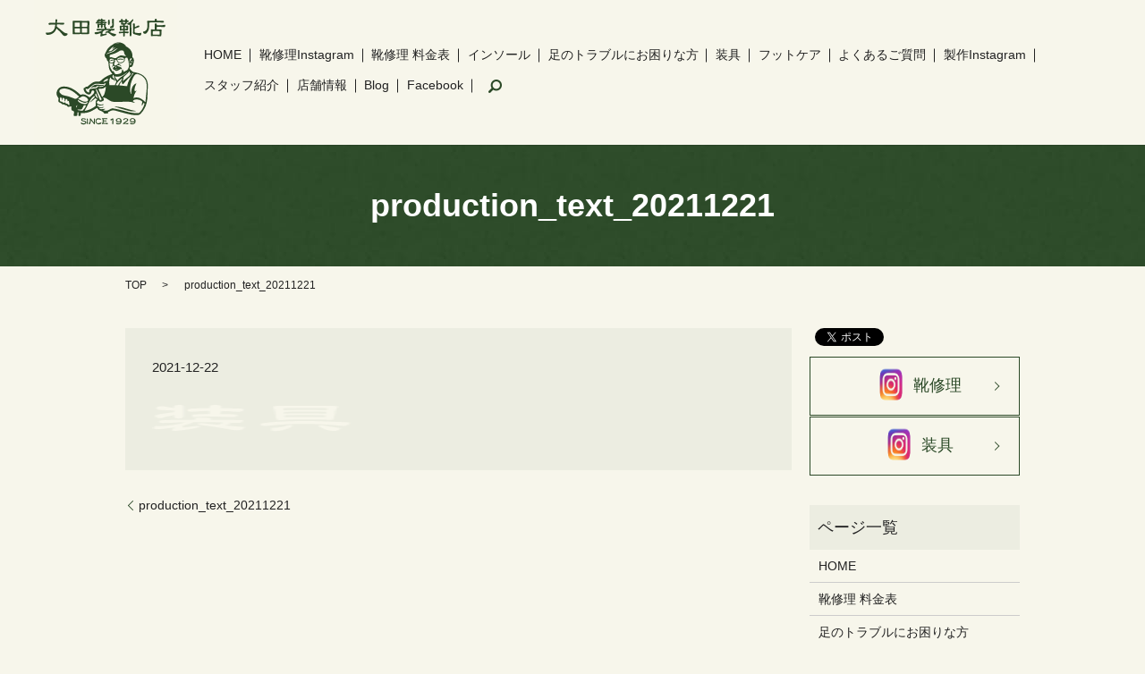

--- FILE ---
content_type: text/html; charset=UTF-8
request_url: https://www.ota-seikutsuten.com/production_text20211221
body_size: 4347
content:

<!DOCTYPE HTML>

<html lang="ja" prefix="og: http://ogp.me/ns#">

<head>
<!-- Google Tag Manager -->
<!-- <script>(function(w,d,s,l,i){w[l]=w[l]||[];w[l].push({'gtm.start':
new Date().getTime(),event:'gtm.js'});var f=d.getElementsByTagName(s)[0],
j=d.createElement(s),dl=l!='dataLayer'?'&l='+l:'';j.async=true;j.src=
'https://www.googletagmanager.com/gtm.js?id='+i+dl;f.parentNode.insertBefore(j,f);
})(window,document,'script','dataLayer','GTM-KDT4P6B3');</script> -->
<!-- End Google Tag Manager -->
 <!-- 0303追加 -->
  <!-- Google Tag Manager -->
<script>(function(w,d,s,l,i){w[l]=w[l]||[];w[l].push({'gtm.start':
new Date().getTime(),event:'gtm.js'});var f=d.getElementsByTagName(s)[0],
j=d.createElement(s),dl=l!='dataLayer'?'&l='+l:'';j.async=true;j.src=
'https://www.googletagmanager.com/gtm.js?id='+i+dl;f.parentNode.insertBefore(j,f);
})(window,document,'script','dataLayer','GTM-KDT4P6B3');</script>
<!-- End Google Tag Manager -->


  <meta charset="utf-8">

  <meta http-equiv="X-UA-Compatible" content="IE=edge,chrome=1">

  <meta name="viewport" content="width=device-width, initial-scale=1">

  <title>&raquo; production_text_20211221</title>

  <link rel='dns-prefetch' href='//s.w.org' />
<link rel='stylesheet' id='contact-form-7-css'  href='https://www.ota-seikutsuten.com/wp-content/plugins/contact-form-7/includes/css/styles.css?ver=4.4.2' type='text/css' media='all' />
<script type='text/javascript' src='https://www.ota-seikutsuten.com/wp-content/themes/ota-seikutsuten.com/assets/js/vendor/jquery.min.js?ver=4.9.26'></script>
<link rel='shortlink' href='https://www.ota-seikutsuten.com/?p=367' />

  <link rel="stylesheet" href="https://www.ota-seikutsuten.com/wp-content/themes/ota-seikutsuten.com/assets/css/main.css?1769079129">

  <script src="https://www.ota-seikutsuten.com/wp-content/themes/ota-seikutsuten.com/assets/js/vendor/respond.min.js"></script>



<meta name="google-site-verification" content="eqHsdixRXXpq6asHk9GSPlQjRDGTHD4KE3_rQCiI8nk" />

</head>

<body class="scrollTop">

<!-- Google Tag Manager (noscript) -->
<!-- <noscript><iframe src="https://www.googletagmanager.com/ns.html?id=GTM-KDT4P6B3"
height="0" width="0" style="display:none;visibility:hidden"></iframe></noscript> -->
<!-- End Google Tag Manager (noscript) -->
 <!-- 0303追加 -->
  <!-- Google Tag Manager (noscript) -->
<noscript><iframe src="https://www.googletagmanager.com/ns.html?id=GTM-KDT4P6B3"
height="0" width="0" style="display:none;visibility:hidden"></iframe></noscript>
<!-- End Google Tag Manager (noscript) -->



  <div id="fb-root"></div>

  <script>(function(d, s, id) {

    var js, fjs = d.getElementsByTagName(s)[0];

    if (d.getElementById(id)) return;

    js = d.createElement(s); js.id = id;

    js.src = "//connect.facebook.net/ja_JP/sdk.js#xfbml=1&version=v2.9";

    fjs.parentNode.insertBefore(js, fjs);

  }(document, 'script', 'facebook-jssdk'));</script>



  <header>

    <section class="primary_header">

      <div class="row">

        
        <div class="title">

          
            <a href="https://www.ota-seikutsuten.com/">

              <object type="image/svg+xml" data="/wp-content/uploads/logo.svg" alt="大田製靴店"></object>

            </a>

          
        </div>

        <nav class="global_nav"><ul><li><a href="https://www.ota-seikutsuten.com/">HOME</a></li>
<li><a href="https://www.instagram.com/ota_seikutsuten/">靴修理Instagram</a></li>
<li><a href="https://www.ota-seikutsuten.com/price">靴修理 料金表</a></li>
<li><a href="https://www.ota-seikutsuten.com/made_to_order_insole">インソール</a></li>
<li><a href="https://www.ota-seikutsuten.com/trouble">足のトラブルにお困りな方</a></li>
<li><a href="https://www.ota-seikutsuten.com/production">装具</a></li>
<li><a href="https://www.ota-seikutsuten.com/footcare">フットケア</a></li>
<li><a href="https://www.ota-seikutsuten.com/plasma_air_washer">よくあるご質問</a></li>
<li><a href="https://www.instagram.com/toitoitoi_shoes/">製作Instagram</a></li>
<li><a href="https://www.ota-seikutsuten.com/staff">スタッフ紹介</a></li>
<li><a href="https://www.ota-seikutsuten.com/company">店舗情報</a></li>
<li><a href="http:/https://note.com/otaseikutsu//">Blog</a></li>
<li><a href="https://www.facebook.com/otakutsu/">Facebook</a></li>


              <li class="gnav_search">

                <a href="#">search</a>
  <div class="epress_search">
    <form method="get" action="https://www.ota-seikutsuten.com/">
      <input type="text" placeholder="" class="text" name="s" autocomplete="off" value="">
      <input type="submit" value="Search" class="submit">
    </form>
  </div>
  </li>

            </ul>

            <div class="menu_icon">

              <div class="btn_text"></div><a href="#menu"><span>メニュー開閉</span></a>

            </div></nav>
      </div>

    </section>

  </header>
<!-- Google tag (gtag.js) -->
<script async src="https://www.googletagmanager.com/gtag/js?id=G-RWR8P8L38C">
</script>
<script>
  window.dataLayer = window.dataLayer || [];
  function gtag(){dataLayer.push(arguments);}
  gtag('js', new Date());

  gtag('config', 'G-RWR8P8L38C');
</script>



  <main>

    
    
      <h1 class="wow" style="";>

      production_text_20211221
      
      </h1>



    


    <section class="bread_wrap">

      <div class="container gutters">

        <div class="row bread">

              <ul class="col span_12">
      <li><a href="https://www.ota-seikutsuten.com">TOP</a></li>

          
    
      <li>production_text_20211221</li>
    </ul>
  
        </div>

      </div>

    </section>

    
    <section>

      <div class="container gutters">

        <div class="row">

          <div class="col span_9 column_main">

                  <article class="row article_detail">
      <div class="article_date">
        <p>2021-12-22</p>
      </div>
      <div class="row">
              <div class="col span_12">
          <p class="attachment"><a href='/wp-content/uploads/production_text20211221.png'><img width="223" height="30" src="/wp-content/uploads/production_text20211221.png" class="attachment-medium size-medium" alt="" /></a></p>
        </div>
            </div>
    </article>

    <div class='epress_pager'>
      <div class="epress_pager_prev">
        <a href="https://www.ota-seikutsuten.com/production_text20211221" rel="prev">production_text_20211221</a>      </div>
      <div class="epress_pager_next">
              </div>
    </div>
      
          </div>

          <div class="col span_3 column_sub">

            <section>
<style>
.share_section {
  /*background: #fff;*/
}
.share_button {
  letter-spacing: -.40em;
  padding-top: 30px;
}
.share_button > * {
  letter-spacing: normal;
}
.column_sub .share_button {
  margin-top: 0;
  padding-top: 0;
}
</style>
  <div class="container share_button">
    <!-- Facebook -->
    <style media="screen">
      .share_button > * {vertical-align: bottom; margin:0 2px;}
    </style>
    <div class="fb-share-button" data-href="https://www.ota-seikutsuten.com/production_text20211221" data-layout="button" data-size="small" data-mobile-iframe="false"><a class="fb-xfbml-parse-ignore" target="_blank" href="https://www.facebook.com/sharer/sharer.php?u=http%3A%2F%2Fweb01.iflag.jp%2Fshinki%2F1704%2Fshin-limited%2Fhtml%2Findex.html&amp;src=sdkpreparse">シェア</a></div>
    <!-- Twitter -->
    <a href="https://twitter.com/share" class="twitter-share-button">Tweet</a>
    <!-- LINE -->
    <div class="line-it-button" data-lang="ja" data-type="share-a" data-url="https://www.ota-seikutsuten.com/production_text20211221" style="display: none;"></div>
  </div>
</section>
<div class="sidebar">
  <div class="widget_wrap">			<div class="textwidget"><p class="more"><a href="https://instagram.com/ota_seikutsuten?igshid=YmMyMTA2M2Y=" target="_blank" class="add_arrow Underlayer text-center" style="width: 100%;"><img src="/wp-content/uploads/inst.png" alt="" width="50" height="50"/>靴修理</a></p>
<p class="more"><a href="https://instagram.com/toitoitoi_shoes?igshid=YmMyMTA2M2Y=" target="_blank" class="add_arrow Underlayer text-center" style="width: 100%;"><img src="/wp-content/uploads/inst.png" alt="" width="50" height="50"/>装具</a></p>
<p>&nbsp;</p></div>
		</div><div class="widget_wrap"><p class="widget_header">ページ一覧</p>		<ul>
			<li class="page_item page-item-10"><a href="https://www.ota-seikutsuten.com/">HOME</a></li>
<li class="page_item page-item-18"><a href="https://www.ota-seikutsuten.com/price">靴修理 料金表</a></li>
<li class="page_item page-item-370"><a href="https://www.ota-seikutsuten.com/trouble">足のトラブルにお困りな方</a></li>
<li class="page_item page-item-20"><a href="https://www.ota-seikutsuten.com/production">装具</a></li>
<li class="page_item page-item-319"><a href="https://www.ota-seikutsuten.com/shoes_gallery">靴修理gallery</a></li>
<li class="page_item page-item-16"><a href="https://www.ota-seikutsuten.com/plasma_air_washer">よくあるご質問</a></li>
<li class="page_item page-item-325"><a href="https://www.ota-seikutsuten.com/production_gallery">製作gallery</a></li>
<li class="page_item page-item-22"><a href="https://www.ota-seikutsuten.com/staff">スタッフ紹介</a></li>
<li class="page_item page-item-12"><a href="https://www.ota-seikutsuten.com/company">店舗情報</a></li>
<li class="page_item page-item-314"><a href="https://www.ota-seikutsuten.com/insurance">各種保険について</a></li>
<li class="page_item page-item-443"><a href="https://www.ota-seikutsuten.com/foot-care">フットケアの概論</a></li>
<li class="page_item page-item-738"><a href="https://www.ota-seikutsuten.com/footcare">フットケア</a></li>
<li class="page_item page-item-681"><a href="https://www.ota-seikutsuten.com/made_to_order_insole">足の弱点を見極めて、あなただけのインソール</a></li>
<li class="page_item page-item-7"><a href="https://www.ota-seikutsuten.com/inquiry">お問い合わせ</a></li>
<li class="page_item page-item-5"><a href="https://www.ota-seikutsuten.com/policy">プライバシーポリシー</a></li>
<li class="page_item page-item-9"><a href="https://www.ota-seikutsuten.com/sitemap">サイトマップ</a></li>
		</ul>
		</div><div class="widget_wrap"><p class="widget_header">カテゴリー</p>		<ul>
	<li class="cat-item cat-item-2"><a href="https://www.ota-seikutsuten.com/category/news" >お知らせ</a>
</li>
	<li class="cat-item cat-item-9"><a href="https://www.ota-seikutsuten.com/category/media-commendation" >メディア紹介&amp;表彰</a>
</li>
	<li class="cat-item cat-item-7"><a href="https://www.ota-seikutsuten.com/category/case" >製作・修理事例</a>
</li>
		</ul>
</div>		<div class="widget_wrap">		<p class="widget_header">最近の投稿</p>		<ul>
											<li>
					<a href="https://www.ota-seikutsuten.com/media-commendation/817">隠岐のけん玉高校生 沖縄の靴工房</a>
									</li>
											<li>
					<a href="https://www.ota-seikutsuten.com/media-commendation/815">Aランチ　10年続くお店第3弾　8/3OA</a>
									</li>
											<li>
					<a href="https://www.ota-seikutsuten.com/media-commendation/812">“履きたい歩きたいをかなえたい”「整形靴」職人の思い</a>
									</li>
											<li>
					<a href="https://www.ota-seikutsuten.com/news/653">ゴールデンウィークの休業案内<br><strong><span style="color: #ff0000;">5月3日（水）〜5月8日（月）</span></strong><br></a>
									</li>
											<li>
					<a href="https://www.ota-seikutsuten.com/media-commendation/647">健康を足元から支えたい　整形靴技術者が教える！ 足と靴のコト④</a>
									</li>
					</ul>
		</div>1</div>

          </div>

        </div>

      </div>

    </section>

    


    


    


    


    


    


    




  </main>

<footer>    <div class="container">
      <div class="row">
        <nav class="col span_12 pc-only"><ul><li><a href="https://www.ota-seikutsuten.com/">HOME</a></li>
<li><a href="https://www.instagram.com/ota_seikutsuten/">靴修理Instagram</a></li>
<li><a href="https://www.ota-seikutsuten.com/price">靴修理 料金表</a></li>
<li><a href="https://www.ota-seikutsuten.com/trouble">足のトラブルにお困りな方</a></li>
<li><a href="https://www.ota-seikutsuten.com/production">装具</a></li>
<li><a href="https://www.ota-seikutsuten.com/plasma_air_washer">よくあるご質問</a></li>
<li><a href="https://www.instagram.com/toitoitoi_shoes/">製作Instagram</a></li>
<li><a href="https://www.ota-seikutsuten.com/staff">スタッフ紹介</a></li>
<li><a href="https://www.ota-seikutsuten.com/company">店舗情報</a></li>
<li><a href="https://note.com/otaseikutsu/">Blog</a></li>
<li><a href="https://www.facebook.com/otakutsu/">Facebook</a></li>
<li><a href="https://www.ota-seikutsuten.com/inquiry">お問い合わせ</a></li>
<li><a href="https://www.ota-seikutsuten.com/policy">プライバシーポリシー</a></li>
<li><a href="https://www.ota-seikutsuten.com/sitemap">サイトマップ</a></li>
</ul></nav>        <div class="col span_12 copyright">
          <p>Copyright &copy; 大田製靴店 All Rights Reserved.<br>
            【掲載の記事・写真・イラストなどの無断複写・転載等を禁じます】</p>
        </div>
      </div>
    </div>
    <p class="pagetop"><a href="#top"></a></p>
  </footer>

  <script src="https://www.ota-seikutsuten.com/wp-content/themes/ota-seikutsuten.com/assets/js/vendor/bundle.js"></script>
  <script src="https://www.ota-seikutsuten.com/wp-content/themes/ota-seikutsuten.com/assets/js/main.js?"></script>

  <!-- twitter -->
  <script>!function(d,s,id){var js,fjs=d.getElementsByTagName(s)[0],p=/^http:/.test(d.location)?'http':'https';if(!d.getElementById(id)){js=d.createElement(s);js.id=id;js.src=p+'://platform.twitter.com/widgets.js';fjs.parentNode.insertBefore(js,fjs);}}(document, 'script', 'twitter-wjs');</script>

  <script src="https://d.line-scdn.net/r/web/social-plugin/js/thirdparty/loader.min.js" async="async" defer="defer"></script>

  <script type='text/javascript' src='https://www.ota-seikutsuten.com/wp-content/plugins/contact-form-7/includes/js/jquery.form.min.js?ver=3.51.0-2014.06.20'></script>
<script type='text/javascript'>
/* <![CDATA[ */
var _wpcf7 = {"loaderUrl":"https:\/\/www.ota-seikutsuten.com\/wp-content\/plugins\/contact-form-7\/images\/ajax-loader.gif","recaptchaEmpty":"\u3042\u306a\u305f\u304c\u30ed\u30dc\u30c3\u30c8\u3067\u306f\u306a\u3044\u3053\u3068\u3092\u8a3c\u660e\u3057\u3066\u304f\u3060\u3055\u3044\u3002","sending":"\u9001\u4fe1\u4e2d ..."};
/* ]]> */
</script>
<script type='text/javascript' src='https://www.ota-seikutsuten.com/wp-content/plugins/contact-form-7/includes/js/scripts.js?ver=4.4.2'></script>
</body>
</html>



--- FILE ---
content_type: image/svg+xml
request_url: https://www.ota-seikutsuten.com/wp-content/uploads/logo.svg
body_size: 20069
content:
<svg id="レイヤー_1" xmlns="http://www.w3.org/2000/svg" viewBox="0 0 510.2 510.2"><style>.st0{fill:#f7f6ea}.st1{fill:#2b4927}</style><path class="st0" d="M0 0h510.2v510.2H0z"/><path class="st1" d="M244 83.8c.7.4 1.3 1.3 2 1.3 2 0 3.9-.3 5.9-.5 3.5-.3 4.5 1.2 3.6 4.6-.6 2.2-.7 4.6-.9 6.8 4.3 1.8 4.4 2 3.5 6.4.5.1.9.2 1.4.2h23.8c1.6 0 3.5-.4 3.7 2.1.2 2.1-1.5 4-3.7 4.1-2.6.1-5.2 0-8 0-.4 3.2-3.1 3.9-6.4 4.8 3.5 1.7 6.4 3.4 9.5 4.5 4.1 1.4 8.3 2.4 12.5 3.4 1.9.5 2.5 1.5 1.6 3.3-2.3 4.3-9.5 5.8-13.4 2.9-4.6-3.4-9.3-6.8-13.9-10.3-2-1.5-3.9-1.3-6-.5-.2.1-.5.3-.7.3-1.5.5-3.1.6-3.8-1.1-.7-1.8.7-2.6 2.1-3.2 2.8-1.2 5.7-2.3 8.6-3.5.8-.3 1.5-.7 2.2-1.5h-16.1c-.5 0-1 .6-1.5.9-.7.6-1.2 1.6-2 2-4.5 2-3.5 6.3-4.1 9.9-.1.4 1 1.5 1.4 1.4 3.5-.6 6.9-1.2 10.3-2.2 1.9-.5 3.3-.1 3.8 1.5.6 1.9-.8 3.1-2.5 3.5-1.9.5-3.9.5-5.8 1.1-3.7 1.1-7.2 2.5-10.9 3.6-1 .3-2.7.3-3.1-.2-.6-.9-.7-2.5-.3-3.5 1-2.6 1.6-5.2 1-8.1-3.5 1.2-6.9 2.5-10.3 3.4-2.4.6-4.9.9-7.4.8-1.2 0-2.6-.9-3.4-1.9-.7-.9-1.1-2.4-.8-3.5.2-.7 1.7-1.4 2.7-1.6 3.5-.5 7-.6 10.5-1.2 5.2-.9 10.1-2.9 14.6-5.6 0-.2-.1-.5-.1-.7-3.3.3-6.5.5-9.8.8-2.5.2-5 .3-7.5.5-1.7.1-3.3-.2-3.3-2.2 0-1.9 1-3.7 3.1-3.8 4.1-.2 8.3-.2 12.4-.2h13.6c-1.7-4.5-4-8.4-2-13.1-2.1-.1-3.6-.2-5.6-.3 0 2.3.1 4.3 0 6.3-.1 1.2-.3 2.6-1 3.6-.5.7-1.9 1.3-2.7 1.2-.8-.1-1.8-1.2-2-2-.4-1.9-.3-3.9-.4-5.9 0-.9.2-1.8.3-2.9h-6.2c0 2.4.1 4.6 0 6.8-.1 1-.3 2.3-1 2.8-1 .7-2.4 1-3.6 1.1-.4 0-1-1.6-1.1-2.5-.4-3.5-.6-6.9-.9-10.4-.2-1.7 1.1-2.8 3.2-2.8 2.6.1 5.2.2 7.7.2.6 0 1.2-.7 1.8-1.1-.6-.3-1.2-.8-1.8-.8-3.5.2-7 .6-10.5.9-.9.1-1.9.2-2.8.3-1.7.1-3.6.2-3.5-2.3.1-2 1.1-3.4 3.3-3.5.9-.1 1.9 0 3.3 0-.7-.6-1-.8-1.4-1.1-2.5-2-2.3-2.9.5-4.5 1.7-1 2.9-2.6 4.5-3.8.9-.7 2.1-1.5 2.9-1.3.7.1 1.1 1.7 1.7 2.9h3c.7-1.9.6-4.4 3.6-4.2 2.6.2 2.9 2.1 3.1 4.4 2.5 0 5-.2 7.4.1 1 .1 2 1.1 3 1.7-.7 1-1.2 2.1-2.1 2.8-.6.4-1.6.3-2.5.3-1.5 0-2.9-.3-4.4-.1-.7.1-1.3.9-1.9 1.3.6.5 1.2 1.4 1.8 1.4 3.2.1 6.4 0 9.6.1 1.6 0 3.8-.6 4 2 .1 2-2.5 3.8-4.8 3.6-3.4-.4-6.8-.7-10.2-1.1 0 .3-.2.7-.4 1.1zm-5.5-8.8c-3.5.4-6.6.6-9.2 2.9h9.2V75zM169 121.4c-9 .3-18.1.5-27.1.8-3.6.1-4.2-.3-4.2-4V77.6c0-2.7.9-3.4 3.6-3.4 12 .2 23.9.3 35.9.4 5.7 0 11.4 0 17-.1 2.5 0 3.5 1.4 3.4 4-.4 12.2-.6 24.4-.9 36.6v2.3c0 3.5-.8 4.3-4.3 4.3h-23.5c.1.1.1-.1.1-.3zm1.5-5.2c6.1 0 12 0 17.9-.1.5 0 1.5-1 1.5-1.6.1-4 .1-8.1 0-12.1 0-.6-1.2-1.7-1.8-1.7-5.2-.1-10.5 0-15.7-.1-1.4 0-1.9.5-1.9 1.8v13.8zm-25.8-15.1v13.2c0 1.6.9 1.8 2.2 1.8 3.6 0 7.2-.1 10.9-.1h6.7c0-4.7.1-8.9-.1-13.1 0-.6-.9-1.7-1.5-1.8-5.9-.1-11.9 0-18.2 0zm26.1-5.6c6.1 0 11.9 0 17.8-.1.5 0 1.2-1.1 1.3-1.7.3-3.5.4-7 .6-10.5.1-1.7-.5-2.6-2.4-2.6h-17.2c-.1 5.1-.1 9.8-.1 14.9zm-25.7-14.7v14.6h18.7V80.8h-18.7zm-63.7.5h22.4c1.8 0 3.9-.3 4.1 2.3.2 2.3-1.5 3.9-4.2 3.9-6.1 0-12.2-.3-18.3-.4h-3.6c-.1 2.6-.3 4.8-.3 7 0 .5.4 1 .8 1.4 7.7 6.3 15.5 12.6 23.1 18.9 3.5 2.9 7.8 3.7 12 4.7 2.8.6 3.6 3 1.5 5.1-4.4 4.3-11.7 6.8-17.2-.4-5.9-7.7-12.4-14.9-20.1-20.9-.5-.4-1-.7-1.6-1.1-2.6 8.2-7.4 14.6-14.9 18.5-5.4 2.8-11.2 4.4-17.3 4-2.6-.2-5.3-2.7-5.7-5.2-.3-1.9.3-3 2.5-3 2.8.1 5.7.3 8.5 0 7.4-.7 13.7-3.6 17.8-10.1 3.3-5.2 4.2-11.2 5.1-17.2.1-.4-.9-1.5-1.4-1.5-5.2.1-10.3.4-15.4.7-1.1.1-2.2.2-3.3.4-2.3.3-3.7-.7-4.2-2.8-.4-1.6 2-4 4-4 5.7-.1 11.4-.1 17.1-.1h3.4c0-3.4-.2-6.7.1-9.9.1-1.1 1-2.7 1.8-2.9 1.3-.2 3 .3 4.2 1 .5.3.6 1.8.5 2.8-.5 2.7-1 5.5-1.4 8.8zm249.1-2.8c.2 7.9.2 7.9-6.6 8.9-.1 1.1-.2 2.2-.3 3.9 2.8 0 5.5.2 8 0 3-.3 4 .5 3.9 3.5-.1 3.5-.2 7-.2 10.5 0 2.3-1.5 3.6-3.9 3.3-2.4-.3-4.9-.6-7.6-1v5.2h9.8c1.7 0 3.7-.4 4 2.1.2 1.6-2.2 3.9-4.2 3.8-2.7-.2-5.4-.6-8.2-.9h-1.5v4.4c-.1 2.1 0 4.3-.4 6.4-.1.8-1.3 1.7-2.1 1.9-.8.1-2-.5-2.5-1.2-.6-.8-.9-2-.9-3.1-.1-2.7 0-5.3 0-8.6-2.8.3-5.3.6-7.9.9-1.3.2-2.5.4-3.8.6-1.8.3-3.3-.1-3.8-2.1-.4-1.7 1.4-3.8 3.2-3.9 3.6-.1 7.2 0 10.9-.1.5 0 1-.2 1.5-.3v-4.9c-2.6.3-5.1.5-7.5 1-4 .8-4.8 0-4.6-4 .2-3.3 0-6.7-.2-10-.1-2.1.7-3.3 2.8-3.4 2-.1 4 0 5.9.1 3.6.1 3.7 0 3.3-4.1-1.1.2-2.1.3-3.1.6-2.8.8-4.5-.5-4.2-3.5.2-1.8.5-3.5.8-5.7-1.3.3-2.1.4-2.9.7-2 .7-3.9.6-4.8-1.6-.8-2.1.8-3.5 2.4-4.3 1.2-.6 2.8-.6 4.4-1 .3-1.9-1.1-5 2.8-5 2.2 0 3 1.3 3.3 5.1h8.9c.6-2.1-.3-5.4 3.4-5.2 3.3.2 2.7 2.9 2.7 5.3.9.1 1.8.2 2.6.1 1.7-.1 3.4.1 3.9 2.1.3 1.4-2.2 3.7-3.9 3.8-1.2-.2-2.2-.3-3.4-.3zM311.7 100c-.1 3.4 0 3.6 1.4 3.6 3.9 0 4.7-.6 4.8-3.4.1-4-.1-4.2-3.2-4.3-2.3-.1-2.9.8-3 4.1zm12.1-3.7c-.1.9-.1 1.7-.2 2.4-.1 4.2-.1 4.3 4 4.6.7 0 1.8-.8 2-1.5.4-.9 0-2 .1-3 .1-1.6-.7-2.4-2.2-2.4-1.2-.1-2.4-.1-3.7-.1zm2-13.8c-.5-1.7-.7-3.8-1.2-3.9-2.8-.3-5.6-.2-8.4-.2-.2.3-.4.6-.6.8.7 1.1 1.2 2.9 2 3 2.5.5 5 .3 8.2.3zm104.8 22.4V87.2c0-3 .6-3.7 3.2-3.8 2.9 0 3.8.7 3.7 3.6-.1 2.3.4 3.2 3 3.1 4.6-.2 9.3.3 14 0 3.6-.2 7.3-.7 10.9-1.5 2.2-.5 2.7.5 2.9 2.1.4 3.4-2.1 6.4-5.6 6.2-4.3-.2-8.5-1-12.8-1.2-3.7-.2-7.5 0-11.3.2-.4 0-1.1.8-1.1 1.3-.1 2.6-.1 5.1-.1 8.1 4.6 0 9 .2 13.4-.1 3.3-.2 4.3.7 4.1 3.8-.4 5.5-.8 10.9-1 16.4-.2 3.4-.8 4-4.2 3.8-7.2-.4-14.4-.8-21.6-1-2.5-.1-4.9.4-7.4.8-2.7.5-4.1-.6-4.1-3.3v-17.2c0-3.2 1.1-4 4.3-3.8 3.1.4 6.4.2 9.7.2zm5.3 6h-10.1c-1.7 0-2.5.7-2.4 2.5.1 2.7 0 5.3-.2 8-.1 2 .9 2.3 2.5 2.3 6.4-.1 12.9-.1 19.3 0 2.1 0 3-.8 2.9-2.9-.1-2.4-.1-4.8 0-7.2.1-2-.7-2.6-2.5-2.6-3.1-.1-6.3-.1-9.5-.1z"/><path class="st1" d="M430.8 74.4c-.4-5.9.1-7.1 2.8-7.2 1.7-.1 3.5 0 3.8 2.2.2 1.6 0 3.2 0 5.1H457c1.2 0 2.5-.2 3.6.1 1.1.2 2.8.9 2.9 1.4 0 1.2-.5 2.7-1.3 3.6-2.1 2.2-4.9 1.1-7.4 1-2.4-.1-4.8-.8-7.1-.8-9.8-.1-19.7-.1-29.5 0-2.5 0-5.1.8-7.9 1.2v14.6c0 8.6-2.8 16.1-8.8 22.4-3.9 4.1-9.5 3.3-12.2-1.7-.9-1.7-.4-3.6 1.5-3.8 10.8-1.5 13.3-11.4 13.6-19.7.2-5-.6-9.9-.8-14.9-.2-3.4 1.2-4.5 4.5-4.1 2.8.3 5.6.6 8.4.7 4.8-.1 9.5-.1 14.3-.1zm-71.5 22.7c4.1-2.1 7.5-4 11.1-5.5 1.2-.5 2.9-.6 4.1-.2.7.3 1.4 2.1 1.2 3-.2 1-1.3 2.2-2.3 2.6-4.2 1.6-8.6 2.9-12.8 4.4-.7.2-1.5 1.2-1.5 1.9-.3 2.8-.3 5.7-.4 8.5-.1 3.7.8 5 4.4 5.2 5.3.3 10.4 2.2 15.9.3 2.7-.9 3.8.4 3.5 3.3-.5 5.5-3.6 7.5-8.9 6-5.5-1.6-11-3-16.5-4.7-3.6-1.1-4.5-2.6-4.4-6.3.1-4.5.6-8.9.6-13.4 0-5-.4-10-.6-14.9-.1-3.2.4-3.8 3-3.9 2.9 0 3.8.9 3.8 3.9-.2 2.9-.2 5.9-.2 9.8zm-18.3-9c-3.3 2-5.6.4-7.7-1.5-1.9-1.7-1.3-3.6 1.1-4.3 6.3-1.8 10.7-6.2 14.7-11.2.2-.2.2-.5.4-.7 1.2-.7 2.7-2.1 3.4-1.7 1.9.9 1.5 3 .6 4.5-1.7 2.7-3.8 5.1-5.6 7.7-.6.8-.7 2.1-.7 3.1-.1 2.3-.1 4.6-.1 6.9.1 10.8.3 21.7.3 32.5 0 1.5-.3 3.1-.9 4.5-.4.8-1.7 1.8-2.5 1.7-.9-.1-2.2-1.2-2.4-2.1-.5-1.9-.5-3.9-.5-5.8-.1-10.9-.1-22-.1-33.6zm-56.4-16.6v17.9c0 4 0 8.3-4.4 10.1-2 .8-4.5.9-6.7.6-2-.3-3.1-2.4-2.5-4.2.3-1.1 2.1-2.1 3.4-2.4 3.1-.6 4.4-1.8 4.4-4.9-.1-5.8-.4-11.5-.5-17.3-.1-3.3 1.5-4.9 4.3-4.1 2.4.7 2.1 2.7 2 4.3zm-20.4 12.2c0-3.3-.2-6.7.1-10 .1-1.3 1.1-2.7 2-3.8.3-.3 2.2 0 2.4.5.7 1.2 1 2.7 1.1 4.1.2 2.8.3 5.6.2 8.4 0 1.7-.3 3.4-.9 4.9-.3.7-1.7 1.4-2.4 1.3-.8-.1-1.7-1.1-2-1.9-.5-1.1-.5-2.3-.7-3.5h.2zm25.1 295.9c6.9.9 13.7 1.7 20.5 2.8 4.7.8 9.3 2.2 13.9 3.5 6.7 1.9 13.2 4 19.9 5.7 5.7 1.5 11.5 2.6 17.3 3.9.6.1 1.1.3 1.8 1.1-.6.2-1.2.6-1.8.6-7.8.3-15.6.2-23.3-1.9-8.5-2.3-17-4.5-25.5-6.9-6-1.7-11.8-3.8-17.8-5.7-1.1-.4-2.4-.4-3.5-.7-.7-.2-1.4-.7-2.1-1.1.3-.4.4-.8.6-1.3zm-38.8-76.8c-1.6 1.1-3.1 2.8-4.9 3.2-4.5.9-9.1 1.4-13.7 1.6-2.2.1-4.4-.9-6.6-.7-1.1.1-2.5 1.2-3.2 2.3-1 1.5-1.9 2.3-3.7 1.9-5-1.1-9.6.5-14.3 2.1-.3.1-.6.2-.8.3-.2-.2-.4-.5-.6-.7 2.6-2.2 5-4.7 7.7-6.7 5.4-4 11.7-4.3 18.2-3.8 7.1.6 14.3 2.2 21.4-.3.2.2.3.5.5.8z"/><path class="st1" d="M225.4 384.7c-5.9 3.4-11.5 6.7-17.3 9.9-11.3 6.2-23.3 9.4-36.2 8.7-5.3-.3-5.3-.2-5.4 5.4 0 .9.2 2-.2 2.8-.4.8-1.4 1.4-2.1 2h-.3c-6 .4-5.9.4-5.5-5.4.2-2.3 0-4.6 0-7.3-.5-.2-1.4-.5-3-1.1-.4 3.7-.9 7.2-1 10.7-.1 2.2-.9 3.1-3.1 3-2.6-.1-5.2 0-7.8 0-1.6 0-2.3-.6-2-2.4.6-4.1 1.1-8.1 1.6-12.2 0-.5-.5-1.2-1-1.5-2.1-1.2-4.2-2.3-6.4-3.3-1.7-.8-2.2-1.9-2.3-3.9 0-3.7-.5-7.4-.7-10.9-3.3.7-5.9 1.4-8.5 1.7-3.1.4-5.4-1.3-6.9-3.7-.8-1.4-1.7-1.8-3.1-1.6-2.2.2-4-.4-5.3-2.3-.4-.5-1.4-.8-2.2-.8-3.2 0-6.3.3-8.5-3-.9-1.2-2.9-1.7-4.4-2.4-8-3.6-7.5-5.3-6.4-12.9.4-2.8.2-4.7-1.7-6.9-11.2-13.5-2.9-35 13.8-37.9 7.9-1.4 15.8-.7 23.7 1.5 12.9 3.7 23.6 10.9 33.5 19.4 2.7 2.3 5.5 4.6 8.1 7.1 1.4 1.3 2.4.5 3.7.1 6.6-2.3 12.7-.6 18.5 2.6 3.8 2.1 7.3 4.6 11.3 7.2 5.4-5.3 12.6-9.3 16-16.9.8-1.9 1-3.8-.4-5.6-1.4-1.8-3.2-2.7-5.4-2.2-1.7.3-2.7 1.3-3.2 3.2-.6 2.6-1.4 5.3-2.8 7.6-2.3 3.7-6.1 4.6-10.9 3.1-7.1-2.2-14.3-11.4-14.7-18.7-.1-1.5 0-2.8 1.6-3.7 2.2-1.3 4.1-3 6.3-4.3.7-.4 1.8-.7 2.5-.5 2.5 1 3.7-.7 5.3-2 4.7-3.8 9.2-7.7 14.1-11.1 6.3-4.4 13.5-5.9 21-5.3 4.7.4 8.3-.9 11.8-4.3 9.5-9.3 20.9-15.8 33.3-20.5 2-.7 4-1.2 6.3-1.9-2.4-3.7-4.6-7.5-7.2-11-2.7-3.8-4.1-8.2-4.8-12.6-.8-5-1.1-10.1-1.4-15.1-.2-3.9-1.3-6.9-4.4-9.5-1.6-1.3-1.7-4.3-2.2-6.7-3.5-3-6.5-6.5-7-11.4-.2-1.9.1-4 .9-5.7 2.4-5.1 4.9-10.2 7.7-15 4.5-7.5 10.9-13.1 18.6-17.3 2.6-1.4 4.7-3.7 7.3-5.1 12.6-6.8 29.3-3.6 38.7 6.2.3.3.8.6.8 1 .5 4.1 4.2 4.4 6.8 6.1 8.6 5.7 15.1 13 17.3 23.3.6 3 .5 6.1.5 9.2 0 1.9 0 3.5 1.6 5.1 4.1 3.9 4.2 9.1 3.4 14.2-.6 4.2-1.9 8.4-3.3 12.4-1.6 4.6-4.3 8.2-9.9 6.9-.3.3-.5.4-.5.6-.3 2.5-2.6 5.2 1 7.5 2.2 1.4 2.6 4.9 5.7 5.6.6.1 1.3.6 1.6 1.2 1.6 2.7 4.2 2.8 6.8 3.3 9.7 1.7 19 4.3 27.7 9.1 9.1 5.1 15.4 12.6 18.6 22.5 2.6 8.2 2.9 16.7 2.2 25.3-.5 6.9-1.1 13.8-1 20.6.2 10.7-.6 21.2-3 31.7-3.4 14.7-10.6 27.4-20.8 38.4-3.7 4-8.1 5.7-13.7 5.9-9.7.3-19.2-1.3-28.5-3.5-9.9-2.3-19.8-4.9-29.6-7.5-6.5-1.7-13-3.6-19.5-5.5-5.9-1.7-11.4-1.5-16.9 1.6-2.4 1.4-5.2 2.1-7.7 3.2-.5.2-.9 1.4-.7 1.9.7 2.6.6 2.9-2.1 3.2-3.2.3-6.3.7-9.5 1.1-1.6.2-2.6-.2-3.2-1.8-.8-2.3-2.4-3.7-4.7-4.8-3.9-2-7.6-4.4-12-5.5-3.5-1.7-5.7-5-7.3-8.6zm20-35.9c.9 1 1.5 1.7 2.1 2.4 2.9 3.4 2.1 7.2-1.9 9-1.7.8-3.5 1.5-5.3 2-5.3 1.6-8.1.4-9.8-4-1.7 1.2-3.5 2.3-5 3.6-2.5 2.1-1.9 6.1.8 7.9 5.4 3.6 11.1 4.2 17.3 2.5 1.5-.4 3.2-.2 4.9-.3 0 .3.1.6.1.9-1.7 2.4-4.6 2.4-7.2 2.7-2.8.4-5.6.9-8.3.6-2.6-.3-5-1.8-7.6-2.7-.7 2.8.4 4.7 2.3 5.9 3.5 2.4 7.4 4 11.8 3.5 2.6-.3 5.3-.8 7.9-1.1.8-.1 1.7.2 2.6.3-5.9 3.9-12.1 4.1-18.5 2.7 2.1 2.9 4.6 4.9 8.1 4.8 3.9-.2 7.7-.7 11.5-1 .8-.1 1.5 0 2.7 0-1.9 3.6-5.3 3-8 4.3 2.2.9 4.4 1.6 6.6 1.9 6.2.7 11.9-.7 17.1-4.1 4-2.6 8.3-4.7 13.3-3.8 7.6 1.4 15.1 2.7 22.6 4.6 11.5 2.8 22.8 6.1 34.3 9 10.9 2.7 22 3.7 33.3 3.1.9-.1 1.9-.4 2.5-1 2.4-2.6 4.6-5.3 6.8-8.1 5.2-6.8 8.7-14.5 11.4-22.6.8-2.3-.4-4-3.2-4.7-1.9 3.6-3 7.8-7.3 9.6.3-2 1.1-3.7 1.4-5.6 1.2-7.4 2.8-9-4.5-13-6.3-3.5-13-3.8-19.7-2.8-3.3.5-6.5 2.2-8.3 5.7 2.4 1.7 4.8 3.4 7.2 5.2-.5.4-.6.6-.7.6-.3 0-.7 0-1-.1-7.7-2.8-15.6-4.1-23.8-4-14.3.2-28.6.8-42.8 1-6.8.1-13.6-1-19.7-4.2-4.4-2.4-8.7-5.2-12.9-8-4-2.8-8-4-13.1-2.7zm109.3.9c18.5-6.5 30.7 3.2 42.4 14.9.2-1.1.4-1.7.4-2.4.9-9.7 1.8-19.4 2.8-29 1.2-11.2 2.1-22.4 1.1-33.7-.6-7.5-3.3-14.2-7.8-20.3-5.3-7-12.3-11.3-20.5-14-7.4-2.4-11.8-.9-16.2 5.5-3.8 5.5-6.1 11.6-8.6 17.7-5 12.6-6 25.7-5.1 39 .2 3.3 1.8 6.1 4.6 8.5-4.2-20 7.1-36.5 17.5-38.4-1.9 4.6-4.4 9.2-5.6 14-1.3 4.8-2.6 10 .1 15 4.7-3.2 4.7-3.2 5.5-2.4-5.8 7.4-8.6 16-10.6 25.6zm-85.3-126.1c-.9 13.6 5.5 23.8 12.2 34 0-1.1-.5-2-.5-3 0-.6.4-1.3.7-1.9.6.4 1.4.6 1.7 1.2 1.2 2.2 2.1 4.5 3.3 6.7 1.4 2.5 3.5 4.2 6.4 4.1 3.4-.1 6.9-.2 10.1-1.2 3.8-1.2 7.8-2.7 9.4-7 .8-2.1.9-4.5 1.3-6.7.2-.8.5-1.5.7-2.3.7.5 1.8.8 2.1 1.4 1.1 2.3 2 4.6 3.1 7.3.7-.2 1.6-.4 2.4-.8 1.5-.8 2.9-1.9 4.4-2.5 4.9-2 8.9-5 10-10.4.8-4.1 4.1-8.2 1.1-12.7-.1-.1 0-.3 0-.5.4-6.3-1.2-12.3-2.9-18.2-.5-1.8-1-3.9-2.3-5-2-1.8-7.3-.1-8.4 2.5-.5 1.1-.7 2.5-.6 3.7.3 2.9-.3 5.5-2.5 7.5-1.6 1.5-3.5 2.7-5.3 3.9-6.8 4.1-19.4 1.1-21-7.9-.4-2-1.8-3.2-4.2-2.5-.7.2-1.5.2-2.4.3 1.1 3.5.7 6.6-1 9.7-.9 1.6-1.4 3.5-1.6 5.4-.3 2.4 1.2 4.4 3.3 5 1.3.4 3-.7 4.5-1.3.9-.4 1.7-1.1 2.7-1.5 2.4-1 4.3-2.3 2.8-5.4 4.7.9 13.3 9.3 12.1 11.8-1.7-1.5-3.5-2.8-5-4.5-2.1-2.3-4 0-5.9 0-2.4.1-3.7 1.8-4.6 3.2 2.1.2 4.2.2 6.1.7 4 1.2 7.9 2.7 10.7 5.9.7.8 1 2.8.5 3.6-.9 1.5-2.2.3-3.2-.5-.3-.2-.6-.3-.8-.3-.3.5-.5 1.1-.8 1.3-3 1.7-6.1 3.2-9.2 4.9-3.4 1.9-7.2 2.4-10.3-.9-1.1-1.1-2.6-2.1-4.1-2.5-2.9-.8-4.1-2.9-2.6-5.6 1.4-2.6 3.4-4.5 6.9-5.1-2.3-1.2-4-2.2-5.9-3.2-1.2 2.1-2.4 4.1-3.6 6.1-.3-.2-.5-.3-.8-.5 1.2-4.7 2.5-9.5 3.8-14.6-4.4-.4-8.6 1.3-12.8-1.7zM160.6 345c-.1-.4-.1-.5-.1-.6-2.1-2-4.2-4.1-6.4-6-11.3-9.9-23.1-19-38.4-21.8-6.7-1.3-13.5-1.5-20 1.6-5.3 2.5-6.9 8.1-3.4 12.9 3.7 5.2 9.2 7.9 15.2 9.4 5.1 1.3 10.5 1.9 15.5 3.5 7.1 2.3 14.1 5.1 21.1 7.8 2.9 1.1 5.7 1.3 8.3-.5 2.8-2.1 5.5-4.2 8.2-6.3zm54.2-3c-5.8 3.9-10.3 8.5-13.5 14.1-4.3 7.5-8.2 15.2-12.2 22.9-2.8 5.3-5.4 10.6-8.4 16.4 3.4-.7 6.5-1.2 9.4-2 10.4-2.9 19.7-8.2 28.6-14.2.8-.5 1.5-1.8 1.6-2.7.1-3.3.1-6.7-.2-10-.4-4.4-.2-8.4 5.2-10.3-1.1-1.4-1.8-2.5-2.7-3.5-2.6-2.8-3.5-2.8-6.4-.4-3.4 3-6.9 6-10.4 8.9-1.5 1.3-3.2 2.4-4.8 3.5-.3-.3-.5-.6-.8-.9 5.6-5.9 11.2-11.9 16.8-17.8-.9-1.4-1.5-2.6-2.2-4zm78-134.9c2.6-2 4.9-4 7.4-5.5 2.8-1.6 5.8-2.8 8.9-4 1.1-.4 2.5-.2 3.8 0 1.7.3 3.4.8 5.1 1.1 1.2.2 2.4.3 3.5.5 2.6.5 5.1 1 7.1 1.4-.8-1.1-1.6-2.6-2.8-3.7-2.4-2.2-3.7-4.7-4.3-7.9-.7-3.3-1.1-7.7-4.9-8.7-4-1.1-8.7-.8-12.2 1.7-9 6.4-19 10-29.5 12.6-3.3.8-5.3 2.4-5.2 4.5.1 1.9.2 3.9.3 5.8.2 0 .5.1.7 0 4-2.2 7.5-.2 11.1 1 1.7.6 3.4 1.5 5.2 1.6 2.1.2 4.3-.3 5.8-.4zm-4.3 96.5c1.1-2.7 2.1-5.9 3.6-8.8 1.6-2.9 1.5-5.2-.6-7.9-3.1-4-5.7-8.6-6.1-13.7-.3-3.1-1.9-4.4-4.4-6.4-.4 2.1-.6 3.8-1.1 5.4-.8 2.7.2 4.1 2.4 5.6 2.3 1.5 4.1 3.8 5.7 6.1.7 1 .3 2.9.1 4.3-.1.6-1 1-1.5 1.5-.2-.6-.7-1.3-.7-1.9.1-2.3-.5-3.2-3.1-3.5-3.6-.5-6.9-2.1-8.5-5.9-.3-.8-.8-1.4-1.4-2.5-5.9 8.8-4.6 18.2-4.5 27.7h20.1zm-32.4-7.9c-1.9 1.1-3.4 2.3-5.1 3-5.5 2.1-11.3 1.4-16.8.6-7.8-1.1-15.5-1.3-22.3 2.8-5.1 3.1-9.5 7.3-13.9 11.4-3.3 3.1-6.2 5.8-11.1 3.4-2.2-1.1-3.3.2-2.5 2.6 1.6 5 5.3 8.3 9.9 10.6.5.2 1.9-.4 2-.9.5-2 1.1-4 .9-6-.1-2.3.8-3.6 2.4-4.7 1-.7 2-1.5 3.2-1.6 4.4-.7 8.8-1.2 13.2-1.6 4.3-.4 8.6-.6 11.1-5.2.3-.6 1.9-.8 2.7-.6 7.1 1.9 13.7.7 19.7-3.3 3.6-2.5 6.2-5.8 6.6-10.5zm.2 12.5c-5.5 6.1-9.6 8.6-19.7 8.3-1.4 0-2.9.3-4.3.5-2.1.2-2.4 1.4-1.7 3.1 3.8 8.2 7.7 16.4 11.6 24.6.7 1.4 1.5 1.5 2.3.4 2.1-2.7 4.8-5.2 5.9-8.2 2-5.1 3.2-10.5 4.3-15.8.8-4.2 1-8.6 1.6-12.9zm75.5-.8c3.7-17.2 11.2-32.3 22.9-45.4-3.4-1.9-3.8-1.6-4.9 1.6-.7 2-1.4 4.2-2.8 5.7-4.2 4.5-8.8 8.5-13 12.9-5.1 5.4-10 11-14.9 16.6-1.6 1.8-2.7 2.1-4.1 0-.7-1-1.1-2.3-1.5-3.5-.5-1.7-.7-3.4-1.2-5.8-2.5 5.5-7 9.2-8 15.1 9.1 1 18.1 1.8 27.5 2.8zm-174.6 45.3c5.1 2.6 9.7 4.9 14.2 7.3 5 2.6 10.2 3.2 15.7 2.2 4.8-.8 7-4.5 4.8-8.7-2.6-5.1-7.3-7.4-12.4-9.4-4.4-1.8-8.1-.9-11.6 2-.8.7-2 1-2.9 1.6-2.5 1.6-4.9 3.2-7.8 5zm-56 4.7c-.4 0-.8-.1-1.2-.1-.1-.8 0-1.6-.2-2.4-.8-2.8-.7-6-4-7.6-1.5-.7-2.4-.3-2.6 1.1-.4 2.5-.5 5.1-.7 7.7-.4 5.5.8 6 6.1 6.6 1.6.2 2.5.4 3.4 2 .5 1 2.2 1.8 3.3 1.8 2.1 0 4.3-.7 6.4-1.1 1.8 4.9 2.1 5.1 7.7 4.8 2.2 3.8 4.1 4.9 7.3 4.1-.5-3.5-1-7.1-1.6-10.6-.9-4.9-1.4-5-5.4-2-.3-2.1-.3-4.2-1-6-.9-2-2.8-3.1-5.3-2.9-.4 1.8-.6 3.5-1.1 5.1-.4 1.3-1.1 2.6-1.7 3.8-1.9-1-1.5-2.8-1.1-4.3.7-3.1-.4-5.5-2.8-7.2-1.1-.8-2.9-.8-4.3-.7-.3 0-.7 1.8-.8 2.8-.4 1.8-.3 3.4-.4 5.1zm240-94c-.3-.1-.6-.2-.8-.4.8-3 2.2-5.9.2-9.3-1.5 1.8-2.5 3.5-3.9 4.8-5.2 5.1-10.5 10.1-15.8 15-1.4 1.3-2.6 2.3-1.7 4.4.3.8-.1 1.8-.4 2.7-.8 2.9-1.6 5.8-2.5 9.2 7.5-6.1 14.6-11.6 21.4-17.3 2.2-1.8 4-4.2 5.7-6.6 1.5-2.2 2.4-4.7 1-7.6-1.3 1.9-2.2 3.5-3.2 5.1zm-29.4-58.5c-4.8 0-9.3.8-13.2 3.6-.9.6-2.1 1.9-2 2.6.5 2.6.9 5.6 2.4 7.6 4 5.7 15 5.7 20.4-.6 3.4-3.9 2.3-10.4-2.3-12.4-1.6-.6-3.5-.5-5.3-.8zm20.3 54.7c-.2-.3-.5-.6-.7-.9-13.1 8.8-25.8 18.9-43.7 13.5 1.9 6.3 6.7 10 10 14.8.9-1.2 1.6-2.2 2.4-3.2 5.7-7 13.6-11.1 20.9-16 3.9-2.6 7.5-5.5 11.1-8.2zm-111.8 59.1c.6 1.9 1.2 3.8 1.9 5.6 4.1 10.4 8.3 20.8 12.5 31.2.5 1.2.5 3 2.7 2 3.3-1.5 4.2-3 3.1-5.1-1.3-2.5-2.7-4.9-4-7.5-4.1-8.2-8-16.5-12.1-24.7-.8-1.3-1.4-3.5-4.1-1.5zM185.4 375c-2 .3-3.6.8-5.2.6-2.6-.3-3.3 1.1-4.1 3.1-1.2 3-2.7 5.9-4.4 8.7-1.5 2.3-3.7 3.6-6.8 3.4-2.6-.2-5.2-.1-7.7 0-.9 0-1.8.5-2.7.8.6.7 1.2 1 1.7 1.1 4.3.7 8.7 1.3 12.9 2.2 2.9.6 4.9-.3 6.5-2.7 1.3-2 3.1-3.7 4.5-5.6 2.6-3.6 4.5-7.4 5.3-11.6zm129.2-95.7c-9.5 6.5-18.3 13.1-22.7 24.3 2.5.4 4.5.8 6.6 1 .6 0 1.8-.5 1.9-1 1.5-5.1 4.9-8.9 8.2-12.9 2.7-3.2 5-6.7 6-11.4zM191.2 363c-1 .7-1.7 1.2-2.4 1.6-3.1 1.8-6.4 2.9-9.9 2-4.1-1.1-8.2-2.5-12.1-4.3-3.8-1.7-7.3-4.1-10.9-6.2-.1 2.8 1.5 5.9 4.2 7.9 7.2 5.4 15.3 7.9 24.4 7 4.6-.5 6.7-2.9 6.7-8zm84.9-139.7c6.5-.2 8.6-3.2 9-9.1.1-.7-.6-1.7-1.2-2.2-3.4-2.8-7.5-2.4-11.5-2-.7.1-1.9.8-2 1.4-.5 2.5-1 5.2-.9 7.7 0 2.5 2.9 4.1 6.6 4.2zm2.9-48.7c1.1-3 4.6-4.4 4.4-8.1-3.7 1-15.3 12-18 16.7 1.6-.6 3.1-1.2 4.6-1.8.1.1.2.3.4.4-.6.8-1.2 1.6-1.6 2.1 9.6-1.6 14.6-9.8 21.6-15.3-4.5.6-6.7 5.6-11.4 6zm19.9-1.8c-.4 0-.8-.1-1.1 0-4.7.7-8.6 3.2-12.3 6.1-2.2 1.7-4.4 3.6-7 4.7-5.1 2.2-10.5 3.7-15.6 5.8-2 .8-3.7 2.6-5.6 3.9.1.2.3.4.4.5.5-.3 1-.6 1.5-.8 6.2-2.2 12.4-4.2 18.5-6.6 3.5-1.3 7.3-2.6 9.9-5 3.7-3.3 7.1-6.3 11.3-8.6zm-37.7 118.6c.5-1.8 1-3.6 1.4-5.4.5-1.9.8-3.7 1.3-5.7-6.5.8-15.8 7.2-17.2 12.5.4 0 .9.2 1.2.1 3-1.2 6-2.4 8.8-3.8 3.4-1.7 4.1-3.4 4.5 2.3zm-40 41.1c-4 5.5-4.1 6.5-.7 11.4.3.4.6.9.9 1.2 2.2 2.3 4.3 4.7 6.5 7 .2-.2.5-.4.7-.6-2.4-6.2-4.9-12.4-7.4-19zM342.9 222c-.3-1.8-1.3-3.8-.6-4.7 2-2.6 4.5-4.9 6.9-7.2-1.9-2.9-4.3-3.2-6-.7-2.5 3.8-2.4 8.2-2.6 12.7 1 0 1.8 0 2.3-.1zm-2.5 2.5c-.1.3-.3.6-.4.9-.9 2.5 1.5 3.5 2.5 5 .5.7 1.4 1.1 2.1 1.6.6-.9 1.3-1.7 1.8-2.6.4-.8.3-2.1.9-2.5 3.2-2.5 2.3-5.8 2.2-9 0-.5-.9-1.1-1.4-1.6-.4.9-1 1.8-1.3 2.7-.1.3.6.8.9 1.2 1.3 1.6 1.2 3.1-.1 4.6-2.2 3-3.9 3-7.2-.3zM149.7 384.4c2.8-2.3 4.7-7.2 4.1-10-1.9 3.1-4.6 5.7-4.1 10zm153.1-229.2c-4.8-1.4-9.4-.9-14 .8 4.7-.3 9.4-.6 14-.8zm-3.5 90.3c-4 1.4-7.4 3.2-11.1.9 3.8 3 6.8 2.8 11.1-.9zm-9.6-7.3c2.1 1.2 1.8 2.5.1 3.8.2.2.3.4.5.6 1-.3 2-.5 3.4-.9-2.5-2.2 0-3.1.4-4.4-1.3.3-2.6.6-4.4.9zm19.4 196.7c-3.4.5-6.3 1.2-9.2 1.3-1.6.1-3.4-.6-4.8-1.5-4-2.5-4.3-6.8-1.1-10.3 3.7-4.1 14.6-4.1 17.4 2.8 1.8 4.5 1.1 10.1-2.1 13.2-3.5 3.3-10.7 4.4-14.7 2.2-.6-.3-1.3-.8-1.5-1.4-.4-1.1-.4-2.2-.6-3.4 1 .2 2.1.3 3 .7 3.4 1.5 6.8 3 10.2.4 1.4-.9 2.2-2.5 3.4-4zm-7.6-10.8c-1.4.5-3.1.8-4.2 1.7-.9.8-1.8 2.3-1.7 3.4.2 1.2 1.2 2.9 2.3 3.3 3.2 1.4 6.4.7 9.4-.9.5-.3.8-1.2.8-1.8-.1-3-3.1-5.4-6.6-5.7zm56.6 10.3c-3.9 2.2-7.8 3-12 1-3.4-1.6-4.8-3.9-4.4-6.8.3-2.9 3.4-6.4 6.4-6.7 2.6-.2 5.5-.4 7.8.5 5.1 1.9 7 6.6 6.1 12.2-1.1 6-5.2 8.3-10.9 9-2 .2-4.2-.5-6.3-.9-.6-.1-1.4-.7-1.6-1.2-.5-1.1-.6-2.3-.9-3.5 1.1.2 2.3.1 3.3.5 4.6 2.4 8.5 2.5 11-.2.9-1 1.4-2.4 2.1-3.6-.3-.1-.5-.2-.6-.3zm-6.2-10.2c-1.4.3-2.3.3-3.1.6-2 .8-3.7 2-3.5 4.5.2 2.4 1.8 3.7 4.1 3.7 1.6 0 3.3.1 4.8-.3 1.4-.4 3.7-1.4 3.7-2-.1-1.6-1-3.4-2.1-4.6-1.1-1.1-2.8-1.4-3.9-1.9zm-104.1 8.9v5.1c2.3 0 4.4-.1 6.6 0 2.8.2 5.6.4 8.4.8.4.1 1 1.1.9 1.5-.5 2.2-2.6 3.2-4.7 2.3-4.7-2.1-9.4-1.8-14.2-.4-.8.2-1.8-.3-2.7-.5.4-.8.7-1.7 1.1-2.5.5-1.1 1.3-2.1 1.4-3.2.2-2.3 0-4.6.1-7 0-1.8.5-3.6-1.7-4.6-.4-.2-.7-1.2-.5-1.5.4-.6 1.1-1.3 1.7-1.3 5.4-.1 10.9 0 16.3.1.5 0 1.3 1.1 1.3 1.2-.6.8-1.2 1.8-2.1 2.3-.5.3-1.5-.1-2.3-.2-3-.2-6.1-.5-9.3-.7-.1 1.3-.1 2-.2 2.8-.2 1.9.6 2.3 2.4 2.3 2.4 0 4.8.2 7.2.5.7.1 1.4.8 2.1 1.3-.8.6-1.6 1.6-2.5 1.7-3.1.2-6 0-9.3 0zm-34.1 3.8v-10.5c0-.7-.2-1.5.1-2 .5-.9 1.3-1.7 2-2.5.5.8 1.5 1.7 1.5 2.5 0 3.4-.4 6.9-.4 10.3 0 2 .4 3.9.3 5.9 0 1-.7 1.9-1.1 2.9-.8-.3-1.8-.5-2.3-1.1-3.8-4.6-7.4-9.2-11.3-14.1-.1.8-.2 1.4-.1 2 .2 3.9-.4 7.7-2.3 11.2-1.4 2.6-3.6 2.6-4.9.2-.3-.6-.2-1.9.2-2.2 3.6-2.3 3.5-6.1 3.9-9.6.2-1.8-.4-3.7-.4-5.5 0-.8.6-2.2 1-2.2.9-.1 2.3.2 2.9.9 2.4 3 4.6 6.2 6.9 9.3 1.2 1.6 2.4 3.3 3.6 4.9 0-.3.2-.3.4-.4zm-46.2-.6c1.3.7 2.4 1.2 3.3 1.8 2.7 1.9 5.7 2.6 8.8 2 1.4-.3 2.5-1.7 3.7-2.6-1.1-1.1-1.9-2.7-3.2-3.2-2.4-1-5.1-1.4-7.7-2.1-2.5-.6-3.7-2.5-4-4.8-.2-2.2 2.1-5.2 4.4-5.3 3.3-.1 6.7 0 9.8.9 2.8.7 2.8 2.6.9 4.2-3-1-5.7-2-8.4-2.6-1.5-.4-2.9.4-3.2 2.2-.2 1.9 1.3 2.4 2.7 2.8 2.5.7 4.9 1.4 7.4 2 2.8.7 4.4 2.7 4.6 5.2.2 2.4-1.2 4.3-3.5 5.5-4.4 2.4-8.8 1.9-13.2.4-2.2-.9-3-3.2-2.4-6.4zm169.9 2.9c-1.5 3.9-2.8 4.7-6 3.7-3.7-1.2-7.3-1.5-11.1-.2-1 .3-2.2-.2-3.3-.4.4-1 .6-2.4 1.3-3 3.2-2.7 6.6-5.1 10-7.6.2-.2.5-.2.7-.4 1.5-1.4 4-2.3 2.7-5.1-.8-1.8-4.9-2.5-7-1.3-1.3.8-2.3 2-3.5 2.9-.8.5-1.9.6-2.8.9-.1-1.1-.6-2.8-.1-3.2 1.8-1.5 3.8-3.2 6-3.5 2.7-.4 5.9 0 8.5 1.1 3.9 1.7 4.3 6.2.9 8.8-3.2 2.5-6.6 4.5-9.9 7.3h13.6zm-97.3-3c0 3-.8 4.8-3.1 6-8.6 4.4-17.6-1.2-17.9-9.4-.2-5.6 4.3-11.5 10.4-10.9 2.4.2 4.9.5 7.2 1.2 1.8.5 2 2 1.3 3.6-.9 1.9-2 .8-3.2.2-4-2.1-8.1-1.9-10.5.6-1.9 1.9-2.6 5.8-1.5 8.2 1.3 2.8 3.6 4.4 6.5 4.1 2.6-.3 5-1.4 7.5-2.2 1-.4 1.8-.8 3.3-1.4zm41 7.9c-3-1.8-2-4.1-2-6 0-3.4.4-6.8.6-10.9-1.3.8-2.2 1.2-3 1.8-1.2.9-2.4.9-3.4-.2-.5-.6-1.4-1.5-1.3-1.9.3-.7 1.2-1.2 2-1.6 1.7-.9 3.5-1.7 5.3-2.5.8-.4 2-1 2.5-.7.7.5 1.2 1.7 1.2 2.6 0 2.1-.4 4.3-.4 6.4 0 3.2.4 6.4.2 9.5-.1 1.1-1.1 2.2-1.7 3.5zM192 431.8c0 2.9.2 5.8-.1 8.7-.1 1.1-1.3 2.1-2 3.1-.5-.9-1.4-1.7-1.4-2.6-.1-3.6.2-7.2.2-10.8 0-1.9-.5-3.8-.3-5.6.1-.9 1.1-1.8 1.8-2.7.6 1 1.5 1.9 1.6 3 .2 2.3.1 4.6.1 6.9h.1z"/><path class="st1" d="M297.7 213.5c1.5-4.9 15.5-6.1 23.1-1.1-1.2.3-2 .6-2.8.6-3.6-.2-7.2-.7-10.8-.6-3.1.1-6.2.7-9.5 1.1zm-26.5 4.2c1.8-3.3 4.4-4.1 6.9-4.7 2.3-.6 4.4.2 6.3 1.2 0 .2 0 .5-.1.7-4.1.9-8.3 1.8-13.1 2.8z"/></svg>